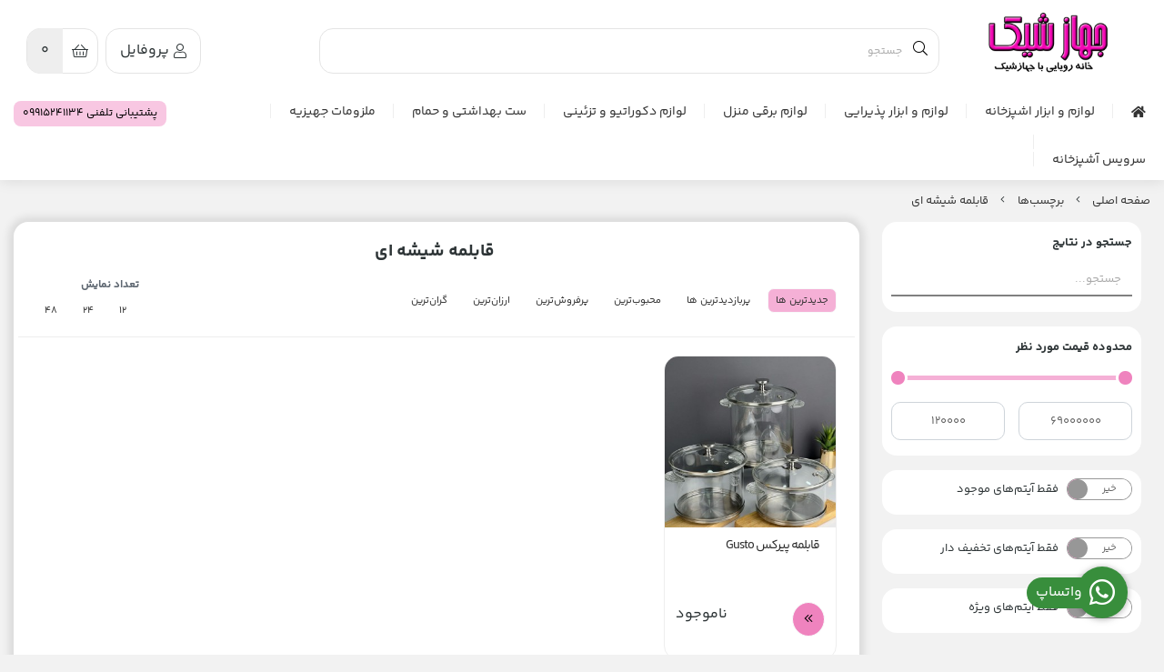

--- FILE ---
content_type: text/html; charset=utf-8
request_url: https://jahazeshik.ir/tags/%D9%82%D8%A7%D8%A8%D9%84%D9%85%D9%87-%D8%B4%DB%8C%D8%B4%D9%87-%D8%A7%DB%8C
body_size: 15659
content:
<!DOCTYPE html>
<html dir="rtl" lang="fa-IR" class="webkit safari chrome mac mode_desktop service_1 site_jahazkala site_788205 plan_5 theme_8 theme_config_80005 module_shop module_2102 page_tags access_0 level_0 lang_persian wide_off dir_rtl mode_smart mode_entry"> 
<head><template class='lazy-code'></template>	<title>قابلمه شیشه ای</title>
	<meta charset="utf-8">
	<meta http-equiv="X-UA-Compatible" content="IE=edge">
	<meta name="viewport" content="width=device-width, initial-scale=1, shrink-to-fit=no">
<!--[if lt IE 9]>
  <script src="https://oss.maxcdn.com/libs/html5shiv/3.7.0/html5shiv.js"></script>
  <script src="https://oss.maxcdn.com/libs/respond.js/1.4.2/respond.min.js"></script>
<![endif]-->
		<link rel="shortcut icon" href="https://cdnfa.com/jahazkala/1c83/uploads/12/23.jpg" type="image/x-icon"><meta name="title" content="قابلمه شیشه ای" >
<meta property="og:title" content="قابلمه شیشه ای" >
<meta name="twitter:title" content="قابلمه شیشه ای" >
<meta name="description" content="جهاز شیک فروش لوازم لوکس منزل جهیزیه عروس و لوازم اشپزخانه و لوازم برقی منزل" >
<meta name="twitter:description" content="جهاز شیک فروش لوازم لوکس منزل جهیزیه عروس و لوازم اشپزخانه و لوازم برقی منزل" >
<meta property="og:description" content="جهاز شیک فروش لوازم لوکس منزل جهیزیه عروس و لوازم اشپزخانه و لوازم برقی منزل" >
<link rel="canonical" href="https://jahazeshik.ir/tags/%D9%82%D8%A7%D8%A8%D9%84%D9%85%D9%87-%D8%B4%DB%8C%D8%B4%D9%87-%D8%A7%DB%8C" >
<meta name="keywords" content="جهیزیه عروس,لوازم خانگی,سرویس قابلمه,کتری قوری,لوازم منزل" >
<meta property="og:locale" content="fa_IR" >
<meta property="og:site_name" content="فروشگاه اینترنتی لوازم خانگی جهازشیک" >
<meta property="og:type" content="website" >
<meta property="og:url" content="https://jahazeshik.ir/tags/%D9%82%D8%A7%D8%A8%D9%84%D9%85%D9%87-%D8%B4%DB%8C%D8%B4%D9%87-%D8%A7%DB%8C" >
<meta name="twitter:card" content="summary_large_image" >
<meta name="twitter:url" content="https://jahazeshik.ir/tags/%D9%82%D8%A7%D8%A8%D9%84%D9%85%D9%87-%D8%B4%DB%8C%D8%B4%D9%87-%D8%A7%DB%8C" >
<link rel="image_src" href="https://cdnfa.com/jahazkala/1c83/uploads/new2/untitled-2.png" >
<meta property="og:image" content="https://cdnfa.com/jahazkala/1c83/uploads/new2/untitled-2.png" >
<meta property="og:image:secure_url" content="https://cdnfa.com/jahazkala/1c83/uploads/new2/untitled-2.png" >
<meta name="twitter:image" content="https://cdnfa.com/jahazkala/1c83/uploads/new2/untitled-2.png" >
<meta name="robots" content="index,follow,max-image-preview:large" >
<link rel="preconnect" href="https://s5.cdnfa.com">
<link rel="preconnect" href="https://s6.cdnfa.com">
<link rel="preconnect" href="https://cdnfa.com">
<link rel="dns-prefetch" href="https://s5.cdnfa.com">
<link rel="dns-prefetch" href="https://s6.cdnfa.com">
<link rel="dns-prefetch" href="https://cdnfa.com">

	<meta name="theme-color" content="#F07CBC">
	<meta name="msapplication-navbutton-color" content="#F07CBC">
	<meta name="apple-mobile-web-app-status-bar-style" content="#F07CBC">
	<meta name="apple-mobile-web-app-capable" content="yes">
<link rel="stylesheet" type="text/css" href="https://cdnfa.com/src/global/css/bootstrap.rtl.4.6.2.css" >
<link rel="stylesheet" type="text/css" href="https://cdnfa.com/src/themes/theme_8/80005/theme.788205.rtl.css?1768296313" id='theme_style' >
<link rel="stylesheet" type="text/css" href="https://cdnfa.com/src/global/css/jquery.nouislider.css" >
<link rel="stylesheet" type="text/css" href="https://cdnfa.com/src/global/css/jquery.toggles.css" >
<link rel="stylesheet" type="text/css" href="https://cdnfa.com/src/global/css/fontawesome.5.7.2.css" >
<script type="application/ld+json">
[
    {
        "@context": "http://schema.org",
        "@type": "BreadcrumbList",
        "itemListElement": [
            {
                "@type": "ListItem",
                "position": 1,
                "item": {
                    "@id": "https://jahazeshik.ir/",
                    "name": "صفحه اصلی"
                }
            },
            {
                "@type": "ListItem",
                "position": 2,
                "item": {
                    "@id": "https://jahazeshik.ir/tags",
                    "name": "برچسب‌ها"
                }
            }
        ]
    },
    {
        "@context": "https://schema.org",
        "@type": "Organization",
        "name": "فروشگاه لوازم خانگی جهازشیک",
        "brand": {
            "@type": "Brand",
            "name": "فروشگاه لوازم خانگی جهازشیک",
            "logo": "https://cdnfa.com/jahazkala/1c83/uploads/new2/untitled-2.png"
        },
        "logo": "https://cdnfa.com/jahazkala/1c83/uploads/new2/untitled-2.png",
        "image": "https://cdnfa.com/jahazkala/1c83/uploads/new2/untitled-2.png",
        "alternateName": [
            "Jahazeshik"
        ],
        "description": "جهاز شیک فروش لوازم لوکس منزل جهیزیه عروس و لوازم اشپزخانه و لوازم برقی منزل",
        "url": "https://jahazeshik.ir/",
        "sameAs": [
            "https://instagram.com/rosegallery_shop",
            "https://telegram.me/rosegalleryshope",
            "https://aparat.com/jahazeshik",
            ""
        ]
    }
]
</script>
<style media="screen">.filter_items{
	display:none;
}
.filter_items .btn-link:focus,.filter_items .btn-link:hover {
	text-decoration: none;
}


.filter_status .radio_list label{
	display:block;
	margin-right: 20px;
}

ul.filter_pages {
	padding: 10px;
	border: solid 1px #eee;
	border-radius: 5px;
	text-align: right;
}
.filter_pages a{cursor:pointer;}
.filter_pages a.active{font-weight:bold}
.filter_pages ul{margin-right:20px;}

.noUi-horizontal {margin: 10px 5px 0px 10px;}
.toggle-slide-area{
	margin-left: 10px !important;
	float:right;
}
label.inline{
	float: right;
	margin: 0;
	line-height: 22px;
}



.filter_products .checkboxes{
	position: relative;
	max-height: 333px;
	overflow: auto;
}
.filter_products .checkboxes::-webkit-scrollbar {
	width: 2px;
}
.filter_products .checkboxe::-webkit-scrollbar-thumb:vertical {
	background-color: #bbb;
}

.filter_products .checkboxes li{
	padding:0 !important;
	margin:0;
}
.filter_products .checkboxes label{
	cursor:pointer;
	display:inline-block;
	padding: 5px;
	margin: 0;
	width:100%;
}

.filter_products .checkboxes label:hover{
	background: #eee;
}

.filter_products .checkboxes span {
	float: left;
	color: #aaa;
	font-size: 80%;
}


#nprogress {
    pointer-events: none;
  }
  
#nprogress .bar {
    background: red;
  
    position: fixed;
    z-index: 1031;
    top: 0;
    left: 0;
  
    width: 100%;
    height: 2px;
}
  
  /* Fancy blur effect */
  #nprogress .peg {
    display: block;
    position: absolute;
    right: 0px;
    width: 100px;
    height: 100%;
    box-shadow: 0 0 10px red, 0 0 5px red;
    opacity: 1.0;
  
    -webkit-transform: rotate(3deg) translate(0px, -4px);
        -ms-transform: rotate(3deg) translate(0px, -4px);
            transform: rotate(3deg) translate(0px, -4px);
  }
  
  /* Remove these to get rid of the spinner */
  #nprogress .spinner {
    display: block;
    position: fixed;
    z-index: 1031;
    top: 15px;
    right: 15px;
  }
  
  #nprogress .spinner-icon {
    width: 18px;
    height: 18px;
    box-sizing: border-box;
  
    border: solid 2px transparent;
    border-top-color: red;
    border-left-color: red;
    border-radius: 50%;
  
    -webkit-animation: nprogress-spinner 400ms linear infinite;
            animation: nprogress-spinner 400ms linear infinite;
  }
  
  .nprogress-custom-parent {
    overflow: hidden;
    position: relative;
  }
  
  .nprogress-custom-parent #nprogress .spinner,
  .nprogress-custom-parent #nprogress .bar {
    position: absolute;
  }
  
  @-webkit-keyframes nprogress-spinner {
    0%   { -webkit-transform: rotate(0deg); }
    100% { -webkit-transform: rotate(360deg); }
  }
  @keyframes nprogress-spinner {
    0%   { transform: rotate(0deg); }
    100% { transform: rotate(360deg); }
  }
  .call-connect {
    position: fixed;
    bottom: 40px;
    right: 40px;
    background: #388e3c;
    border-radius: 100%;
    color: #fff;
    padding:12px 8px 8px 8px;
    z-index:999;
    box-shadow: 0 1px 6px rgb(0 0 0 / 20%), 0 1px 10px rgb(0 0 0 / 15%);
    transition: all .2s ease;
}
.call-connect span {
    position: absolute;
    background:  #388e3c;
    width: max-content;
    display: block;
    right: 50px;
    top: 12px;
    padding: 5px 0px 5px 10px;border-radius: 50px 0px 0 50px;
}
.call-connect:hover{
    color: #fff;
    transform: scale(1.05);
}
.mode_mobile .call-connect {
    right: 10px;
    bottom: 10px;
}
.mode_mobile.page_product .call-connect {
    bottom: 80px;
}

body{-webkit-touch-callout: none;-webkit-user-select: none;-khtml-user-select: none;-moz-user-select: none;-ms-user-select: none;user-select: none;}
</style></head>
<body><template class='lazy-code'></template>	<div id="loading">Loading...</div>
		


<div class="page">
<div class="">
<div class='wrapper clearfix'>

<!-- header -->
<!-- header -->
<header class='header-2'>
	<!-- header top -->
	<div class='header-top'>
		<div class="container-fluid ">
			<div class="row header-top-inner d-flex align-items-center">
				<div class="col-xl-2 col-lg-2 col-md-2 col-sm-2 col-xs-2">
    				                            <div class="image d-inline-block">
                        <a class="footer-logo d-block mb-3" href="https://jahazeshik.ir/" title="قابلمه شیشه ای">
                                <img src="https://cdnfa.com/jahazkala/1c83/uploads/new2/untitled-2.png" alt="قابلمه شیشه ای" width="200" height="">
                        </a> 
                            </div>
                                    </div>            
    			<div class='col-xl-7 col-lg-7 col-md-7 col-sm-7 col-xs-7 px-4 search-box-area align-self-center'>
    				    <div class="search-area-desktop">
	<form method="get" action="https://jahazeshik.ir/search" class="search-form clearfix border-0">
		<div class="input-group input-group-md search-box">
			<span class="input-group-prepend search-icon c">
				<button type="submit" aria-label="center" class="btn btn-custom btn-search search_button bg-white border-0" ><i class="fal fa-search"></i></button>
			</span>
			<input class="form-control live-search q border-0" type="text" name="q" autocomplete="off" maxlength="255" value="" placeholder="جستجو">
		</div>
	</form>	
</div>
    			</div> 
    			<div class="col-xl-3 col-lg-3 col-md-3 col-sm-3 col-xs-3 d-flex justify-content-end">
				    <div class="user-menu-div mx-2">
				        <div class="user-area">
    <div class="user-toggle">
        <i class="fal fa-user"></i> پروفایل 
        <!--<i class="fal fa-angle-down"></i>-->
    </div>
    <ul class="user-menu shadow">
                <li><a href="https://jahazeshik.ir/signin" class="btn-dialog"><i class="fal fa-sign-in fa-flip-horizontal"></i> ورود</a></li>
        <li><a href="https://jahazeshik.ir/signup"><i class="fal fa-user-plus"></i> ثبت نام</a>
        <li><a href="https://jahazeshik.ir/track-order"><i class="fal fa-shopping-cart"></i> پیگیری سفارش</a></li>
            </ul>
</div>				    </div> 
				    <div class="basket-div">
				        
	<div class="basket-area">
		<div class="basket-toggle d-flex m-auto">
			<div class="basket-icon-div  align-items-center justify-content-center">
			    <i class="fal fa-shopping-basket "></i>
			<!--سبد خرید: -->
			</div>
			<div class="basket-counter d-flex align-items-center justify-content-center">
			    <span class="item_counter justify-sef-end">
			        <span id="basket_items">0</span> 
			        <!--آیتم-->
			    </span>
			<!--<i class="fal fa-angle-down"></i>-->
			</div>
			
		</div>
		<div class="basket-menu shadow">
			<div id="basket">
				<ul class="basket-items">
								</ul>
				<div id="basket_free" >سبد خرید شما خالی است</div>
				<div id="checkout" class="clearfix hidden" >
					<div class="sum_basket_title">مجموع: <span id="sum_basket">0</span> تومان</div>
					<a class="btn btn-custom pay-button" id="checkout_link" href="https://jahazeshik.ir/cart"><i class="fal fa-shopping-basket"></i> پرداخت</a>
				</div>
			</div>
		</div>
	</div>
	
				    </div>
				</div>
    		</div>   
		</div>
	</div>
	<!--end of header top-->
	<!--header bottom-->
	<div class="header-bottom">
	    <div class="container-fluid ">     
	        <div class="row header-bottom-inner">
    		    <div class="col-xl-10 col-lg-10 col-md-10  ">
    		        <nav class='main-menu-inner clearfix row'>
    		             <ul class='menu-2 menu-dropdown' id='menu_header'><li><a href='https://jahazeshik.ir/'><i class='fa fa-home'></i> </a></li><li class='deep-3'><a class='page_139737 c-2102' href='https://jahazeshik.ir/kitchentoolss'>لوازم و ابزار اشپزخانه</a><ul><li><a class='page_139713 c-2102' href='https://jahazeshik.ir/kitchentoolss/kettle-teapot'>کتری قوری  و دمنوش</a></li><li><a class='page_321124 c-2102' href='https://jahazeshik.ir/kitchentoolss/fork-spoon'>سرویس قاشق چنگال</a></li><li><a class='page_362283 c-2102' href='https://jahazeshik.ir/kitchentoolss/products-chobi'>محصولات چوبی</a></li><li><a class='page_139738 c-2102' href='https://jahazeshik.ir/kitchentoolss/cooking'>قابلمه و پخت و پز</a></li><li><a class='page_139714 c-2102' href='https://jahazeshik.ir/kitchentoolss/dinnerset'>سرويس غذاخوري</a><ul><li><a class='page_321123 c-2102' href='https://jahazeshik.ir/kitchentoolss/dinnerset/porcelain'>چینی جات</a></li><li><a class='page_321106 c-2102' href='https://jahazeshik.ir/kitchentoolss/dinnerset/ceramic'>ظروف سرامیکی</a></li><li><a class='page_321105 c-2102' href='https://jahazeshik.ir/kitchentoolss/dinnerset/arcopal'>آرکوپال</a></li><li><a class='page_321104 c-2102' href='https://jahazeshik.ir/kitchentoolss/dinnerset/breakfast-set'>صبحانه خوری</a></li></ul></li><li><a class='page_330993 c-2102' href='https://jahazeshik.ir/kitchentoolss/anvaa-zodpz'>زودپز</a></li><li><a class='page_321125 c-2102' href='https://jahazeshik.ir/kitchentoolss/kard-va-chngal'>کارد و چنگال</a></li><li><a class='page_176762 c-2102' href='https://jahazeshik.ir/kitchentoolss/pasmaori'>پاسماوری</a></li><li><a class='page_360617 c-2102' href='https://jahazeshik.ir/kitchentoolss/anvaa-flask'>انواع فلاسک</a></li><li><a class='page_344676 c-2102' href='https://jahazeshik.ir/kitchentoolss/zrof-holder-ikhchali'>ظروف نگهدارنده یخچالی</a></li><li><a class='page_344517 c-2102' href='https://jahazeshik.ir/kitchentoolss/abchekam'>آبچکان آشپزخانه</a></li><li><a class='page_341162 c-2102' href='https://jahazeshik.ir/kitchentoolss/kitchen-tools'>کارد و ساطور آشپزخانه</a></li><li><a class='page_321128 c-2102' href='https://jahazeshik.ir/kitchentoolss/jar'>بانکه</a></li><li><a class='page_326218 c-2102' href='https://jahazeshik.ir/kitchentoolss/set-dam-koni-va-pish-band'>ست دم کنی و پیش بند</a></li><li><a class='page_321958 c-2102' href='https://jahazeshik.ir/kitchentoolss/kitchencarpet'>فرشینه آشپزخانه</a></li><li><a class='page_334896 c-2102' href='https://jahazeshik.ir/kitchentoolss/pyrex-and-glassware'>ظروف شیشه ایی و پیرکس</a></li><li><a class='page_341163 c-2102' href='https://jahazeshik.ir/kitchentoolss/kitchen-tools2'>کفگیر و ملاقه</a></li></ul></li><li class='deep-2'><a class='page_139831 c-2102' href='https://jahazeshik.ir/lavazem-pziraii'>لوازم و ابزار پذیرایی</a><ul><li><a class='page_392674 c-2102' href='https://jahazeshik.ir/lavazem-pziraii/set-haye-pziraii'>ست های پذیرایی</a></li><li><a class='page_344572 c-2102' href='https://jahazeshik.ir/lavazem-pziraii/zrof-brnji'>ظروف برنجی</a></li><li><a class='page_344507 c-2102' href='https://jahazeshik.ir/lavazem-pziraii/keyk-khori'>استند کیک</a></li><li><a class='page_344241 c-2102' href='https://jahazeshik.ir/lavazem-pziraii/anvaa-soflh-khori'>انواع سوفله خوری</a></li><li><a class='page_323542 c-2102' href='https://jahazeshik.ir/lavazem-pziraii/parch-va-lioan'>پارچ و لیوان</a></li><li><a class='page_308583 c-2102' href='https://jahazeshik.ir/lavazem-pziraii/set-stl-va-dstmal-pziraii'>سطل و دستمال</a></li><li><a class='page_322265 c-2102' href='https://jahazeshik.ir/lavazem-pziraii/glass'>لیوان</a></li><li><a class='page_321979 c-2102' href='https://jahazeshik.ir/lavazem-pziraii/coffe'>قهوه خوری</a></li><li><a class='page_321127 c-2102' href='https://jahazeshik.ir/lavazem-pziraii/klmn-shrbt'>کلمن شربت</a></li><li><a class='page_321064 c-2102' href='https://jahazeshik.ir/lavazem-pziraii/t-box'>تی باکس</a></li><li><a class='page_321066 c-2102' href='https://jahazeshik.ir/lavazem-pziraii/candy'>کندی باکس</a></li><li><a class='page_321063 c-2102' href='https://jahazeshik.ir/lavazem-pziraii/chai-khori'>چای خوری</a></li><li><a class='page_321062 c-2102' href='https://jahazeshik.ir/lavazem-pziraii/tray'>سینی پذیرایی</a></li><li><a class='page_321054 c-2102' href='https://jahazeshik.ir/lavazem-pziraii/zrof-alominiumi'>ظروف آلومینیومی</a></li></ul></li><li class='deep-2'><a class='page_139726 c-2102' href='https://jahazeshik.ir/electrical'>لوازم برقی منزل</a><ul><li><a class='page_552836 c-2102' href='https://jahazeshik.ir/electrical/sale-anvaa-pnkh'>سرمایش و گرمایش</a></li><li><a class='page_442478 c-2102' href='https://jahazeshik.ir/electrical/hmzn'>همزن</a></li><li><a class='page_360034 c-2102' href='https://jahazeshik.ir/electrical/sandwich-saz'>ساندویچ ساز</a></li><li><a class='page_462189 c-2102' href='https://jahazeshik.ir/electrical/hair-and-skin'>محصولات مراقبت پوست و مو</a></li><li><a class='page_360033 c-2102' href='https://jahazeshik.ir/electrical/sshoar'>سشوار</a></li><li><a class='page_360032 c-2102' href='https://jahazeshik.ir/electrical/mkhlot-kon'>مخلوط کن</a></li><li><a class='page_360031 c-2102' href='https://jahazeshik.ir/electrical/abmioh-giri'>آبمیوه گیری</a></li><li><a class='page_345609 c-2102' href='https://jahazeshik.ir/electrical/plopz'>پلوپز</a></li><li><a class='page_350960 c-2102' href='https://jahazeshik.ir/electrical/khrd-kon'>خردکن</a></li><li><a class='page_353723 c-2102' href='https://jahazeshik.ir/electrical/jarobrghi'>جاروبرقی</a></li><li><a class='page_345608 c-2102' href='https://jahazeshik.ir/electrical/chrkh-gosht'>چرخ گوشت</a></li><li><a class='page_343715 c-2102' href='https://jahazeshik.ir/electrical/srkh-kon'>سرخ کن و هواپز</a></li><li><a class='page_340388 c-2102' href='https://jahazeshik.ir/electrical/espresso-maker'>قهوه ساز و اسپرسوساز</a></li><li><a class='page_321059 c-2102' href='https://jahazeshik.ir/electrical/gosht-kob-electric'>گوشت کوب برقی</a></li><li><a class='page_321058 c-2102' href='https://jahazeshik.ir/electrical/tea-maker'>چایساز</a></li><li><a class='page_321057 c-2102' href='https://jahazeshik.ir/electrical/iron'>اتو</a></li></ul></li><li class='deep-2'><a class='page_139616 c-2102' href='https://jahazeshik.ir/decorative'>لوازم دکوراتیو و تزئینی</a><ul><li><a class='page_398564 c-2102' href='https://jahazeshik.ir/decorative/7-sin'>هفت سین</a></li><li><a class='page_320704 c-2102' href='https://jahazeshik.ir/decorative/stoneware'>ظروف سنگی</a></li><li><a class='page_598196 c-2102' href='https://jahazeshik.ir/decorative/shal-mba'>شال مبل</a></li><li><a class='page_322194 c-2102' href='https://jahazeshik.ir/decorative/dkori-va-tziini'>دکوری و تزیینی</a></li><li><a class='page_321129 c-2102' href='https://jahazeshik.ir/decorative/fanos'>فانوس</a></li><li><a class='page_321069 c-2102' href='https://jahazeshik.ir/decorative/flower-jar'>گلدان</a></li><li><a class='page_321959 c-2102' href='https://jahazeshik.ir/decorative/farsh-khz'>فرش خز</a></li><li><a class='page_320850 c-2102' href='https://jahazeshik.ir/decorative/standmetalic'>میز عسلی و کنسول</a></li><li><a class='page_321056 c-2102' href='https://jahazeshik.ir/decorative/clock'>ساعت</a></li><li><a class='page_319698 c-2102' href='https://jahazeshik.ir/decorative/candleholder'>شمعدان</a></li><li><a class='page_320878 c-2102' href='https://jahazeshik.ir/decorative/lighting'>آباژور و روشنایی</a></li></ul></li><li class='deep-2'><a class='page_353722 c-2102' href='https://jahazeshik.ir/accessories-wc'>ست بهداشتی و حمام</a><ul><li><a class='page_139736 c-2102' href='https://jahazeshik.ir/accessories-wc/bathroomset'>ست سرویس بهداشتی</a></li><li><a class='page_139832 c-2102' href='https://jahazeshik.ir/accessories-wc/towel'>سرویس حوله عروس و داماد</a></li></ul></li><li class='deep-2'><a class='page_321642 c-2102' href='https://jahazeshik.ir/wooden'>ملزومات جهیزیه</a><ul><li><a class='page_788241 c-2102' href='https://jahazeshik.ir/wooden/chmdan-msafrti'>چمدان مسافرتی</a></li><li><a class='page_771616 c-2102' href='https://jahazeshik.ir/wooden/bndrkht'>بندرخت</a></li><li><a class='page_594356 c-2102' href='https://jahazeshik.ir/wooden/abzarhaye-ashpzkhanh'>ابزار آشپزخانه</a></li><li><a class='page_321646 c-2102' href='https://jahazeshik.ir/wooden/kmd-va-draor'>کمد و دراور</a></li><li><a class='page_321644 c-2102' href='https://jahazeshik.ir/wooden/ja-sib-zmini-piaz'>جا سیب زمینی پیاز</a></li><li><a class='page_321643 c-2102' href='https://jahazeshik.ir/wooden/miz-iron'>میز اتو</a></li><li><a class='page_321126 c-2102' href='https://jahazeshik.ir/wooden/chair'>میز و صندلی</a></li></ul></li><li class='deep-2'><a class='page_320159 c-2102' href='https://jahazeshik.ir/kitchenware'>سرویس آشپزخانه</a><ul><li><a class='page_321130 c-2102' href='https://jahazeshik.ir/kitchenware/set-jhizih'>ست جهیزیه</a></li><li><a class='page_321055 c-2102' href='https://jahazeshik.ir/kitchenware/plasco'>پلاسکو</a></li></ul></li><li><a class='page_396430 c-1995' href='https://cafebazaar.ir/app/com.shopfa.jahazkala'>دانلود اپلیکیشن از بازار</a></li></ul>    		        </nav>
    		    </div>
		            		    <div class="col-xl-2 col-lg-2 col-md-2 support-tel-div">
    		            <a href="tel:09915241134">
    		                <span class="text-end support-tel-span float-left">
    		                   پشتیبانی تلفنی   09915241134  
    		                </span>    
    		            </a>
	            </div>
		            	    </div>
	    </div>
	</div>
	<!--end of header bottom-->
</header>
<!-- /header --><!-- /header -->

<!-- main -->
<!--DESKTOP MODE-->
<div class="main-content">
	<div class="container-fluid">
		<div class="sides">
		    
			<div id="side_top">
								<div class="breadcrumbs clearfix" >
	<a href="https://jahazeshik.ir/" title="صفحه اصلی">صفحه اصلی</a>
						<span class="nav-arrow fal fa-angle-left"></span>
		 
		<a href="https://jahazeshik.ir/tags">برچسب‌ها</a>						<span class="nav-arrow fal fa-angle-left"></span>
		 
		<a href="https://jahazeshik.ir/tags/%D9%82%D8%A7%D8%A8%D9%84%D9%85%D9%87-%D8%B4%DB%8C%D8%B4%D9%87-%D8%A7%DB%8C">قابلمه شیشه ای</a>	</div>
			</div>
			
			<div class="row">
			    
			    					<div id="side_right" class="col-lg-3 col-xs-3 col-lg-pull-9 col-xs-pull-9 col-ms-pull-0">
					    <div class='box' id='box_filter'><div class="block">
      <div class="header">
      <span>فیلتر</span>
    </div>
  	<div class="body">
	<form action='https://jahazeshik.ir/tags/%D9%82%D8%A7%D8%A8%D9%84%D9%85%D9%87-%D8%B4%DB%8C%D8%B4%D9%87-%D8%A7%DB%8C' method='GET' id='filter_products' class='filter_products' data-tracking-id='list_page_sidebar_filters'>
	<div class='filter-box' id='filter_search'>
		 <label class='filter-label' for='q'>جستجو در نتایج</label>
		 <input sides="0" placeholder="جستجو..." name="q" id="q" value="" class=" form-control" type="text" />
		 <hr></div><div class='filter-box' id='filter_range'>
			<div class='filter_area' data-filter='price'>
			<label class='filter-label' for='price_range'>محدوده قیمت مورد نظر</label>
			<div class=''>
			<div id='price_range'></div>
			<br>
			<div class='input-group'>
			<input type='number' id='max' name='max' step='1000' value='69000000' class='form-control' >
			<div class='input-group-prepend'><span class='input-group-text'><i class='fa fa-arrows-h'></i></span></div>
			<input type='number' id='min' name='min' step='1000' value='120000' class='form-control' >
			</div>
			</div>
			</div>
			<hr></div><div class='filter-box' id='filter_status'>
			<div class='clearfix filter_area' data-filter='status'>
			<span class='toggle-slide-area toggle-e982a1'><span class='toggles toggle-light'></span><input class='yesno status' type='hidden' name='status'  value='0'></span>
        <label class='filter-label-inline inline' for='status'>فقط آیتم‌های موجود</label>
			</div>
			<hr></div><div class='filter-box' id='filter_off'>
		<div class='clearfix filter_area' data-filter='off'>
		<span class='toggle-slide-area toggle-e982a1'><span class='toggles toggle-light'></span><input class='yesno off' type='hidden' name='off'  value='0'></span>
        <label class='filter-label-inline inline' for='off'>فقط آیتم‌های تخفیف دار</label>
		</div>
		<hr></div><div class='filter-box' id='filter_special'>
		<div class='clearfix filter_area' data-filter='special'>
		<span class='toggle-slide-area toggle-e982a1'><span class='toggles toggle-light'></span><input class='yesno special' type='hidden' name='special'  value='0'></span>
        <label class='filter-label-inline inline' for='special'>فقط آیتم‌های ویژه</label>
		</div>
		<hr></div>
	<input type='hidden' id='brands' name='brands' value='' /><input type='hidden' id='limit' name='limit' value='50' /><input type='hidden' id='page' name='page' value='1' /><input type='hidden' id='sort' name='sort' value='new' />
	</form>
	<style>
	.filter_items{
		display:flex !important;
	}
	</style>
	</div>
</div></div>					 </div>
								
				<main id="side_center" class="col-lg-9  col-xs-9 col-lg-push-3 col-xs-push-3 col-ms-push-0">
					<div class='box' id='box_products'><div class="content">
	<div class="header clearfix">
		<div class='title'><h1>قابلمه شیشه ای</h1></div>
			</div>
	<div class="body clearfix">
		<div class='filter_items clearfix form-inline row'><div class='col-8'><span class='btn-sorts visible-lg-inline-block d-none d-lg-inline-block d-xl-inline-block' data-tracking-id='list_page_horizontal_display_filters'><a class='btn btn-default btn-light btn-sort btn-sm btn-sort-new' data-sort='new'>جدیدترین ها</a><a class='btn btn-link btn-sort btn-sm btn-sort-hit' data-sort='hit'>پربازدیدترین ها</a><a class='btn btn-link btn-sort btn-sm btn-sort-rate' data-sort='rate'>محبوب‌‌ترین</a><a class='btn btn-link btn-sort btn-sm btn-sort-sale' data-sort='sale'>پرفروش‌ترین</a><a class='btn btn-link btn-sort btn-sm btn-sort-lowprice' data-sort='lowprice'>ارزان‌ترین</a><a class='btn btn-link btn-sort btn-sm btn-sort-highprice' data-sort='highprice'>گران‌ترین</a></span><select sides="0" name="select_sort" id="select_sort" class="hidden-lg d-lg-none d-xl-none form-control"><option value='new' selected='selected'>جدیدترین ها</option><option value='hit'>پربازدیدترین ها</option><option value='rate'>محبوب‌‌ترین</option><option value='sale'>پرفروش‌ترین</option><option value='lowprice'>ارزان‌ترین</option><option value='highprice'>گران‌ترین</option></select></div><div class='col-4'><span class='float-left'>تعداد نمایش <span class='visible-lg-inline-block d-none d-lg-inline-block d-xl-inline-block'><a class='btn btn-sm btn-limit btn-link ' data-limit='12'>12</a><a class='btn btn-sm btn-limit btn-link ' data-limit='24'>24</a><a class='btn btn-sm btn-limit btn-link ' data-limit='48'>48</a></span><select name="select_limit" id="select_limit" class="hidden-lg d-lg-none form-control" sides="0"><option value='12'>12</option><option value='24'>24</option><option value='48'>48</option></select></span></div></div><div id='products'><!--this is the product tpl i use-->

<div class="products items clearfix row mode-1">
<!-- id="product-5486387" -->
    <div class="col-xl-3 col-lg-4 col-md-4 col-sm-4 col-xs-4 col-ms-6">
    	<div class="thumb">
    		<a href="https://jahazeshik.ir/product/5486387" target="_blank" class="image" title="قابلمه پیرکس Gusto">
    			<img width="300" height="300" class="lazy" src="https://cdnfa.com/src/global/images/null.png" data-src="https://cdnfa.com/jahazkala/1c83/files/thumb/8623272.jpg" data-srcset="https://cdnfa.com/jahazkala/1c83/files/thumb/8623272.jpg 1x" alt="قابلمه پیرکس Gusto">
				<img width="300" height="300" class="lazy img-hover" src="https://cdnfa.com/src/global/images/null.png" data-src="https://cdnfa.com/jahazkala/1c83/files/thumb/8623270.jpg" data-srcset="https://cdnfa.com/jahazkala/1c83/files/thumb/8623270.jpg 1x" alt="قابلمه پیرکس Gusto" >    		</a>
    		<h2>
    		    <a class="title" title="قابلمه پیرکس Gusto" href="https://jahazeshik.ir/product/5486387" target="_blank" >قابلمه پیرکس Gusto</a>
    		</h2>
    
    		<div class="details">
            	<form class="product-basket">
    			    				<a  aria-label="btn-more"  class="btn btn-product btn-light" href="https://jahazeshik.ir/product/5486387" target="_blank"><span></span> <i class="fal fa-angle-double-left"></i></a>	
    			    			</form>		
    		
    			<div class="price-area">
        			<div class="price-box">
        			            				    <span class="status">ناموجود</span>
        			                		</div>
    		    </div>
    	    </div>
    	    
    		    		    		<div class="btn-float">
    			<span class="btn-wishlist btn-wishlist-5486387" data-id="5486387"><i class="fal fa-heart fa-fw"></i></span>    			    			    		</div>
    		    	</div>
    </div>
</div>
	</div>	</div>
</div></div>				</main>

						    </div>
		    
			<div id="side_bottom">
							</div>
			
		</div>
	</div>
</div>

<!--/DESKTOP MODE-->
<!-- /main -->


<!-- footer -->	
<!-- footer -->	
<footer class="footer-2"> 
    <div class="footer-top d-flex">
        <div class="container-fluid">
            <div class="service-box d-flex mb-2">
						<div class="col d-block justify-content-center text-center">
				<span class="text-center box-sm">								<div class="service-box-details">
					<span class="title d-block"></span>
					<p class="special-title"></p>
									</div>
				</span> 			</div>
					</div>
            <div class="row">    
                <div class="col-xl-9 col-lg-9 col-md-9 col-sm-9 col-xs-9 footer-list">
        			<div class="menu-footer">
            		    <ul class='menu-4'><!--home--><li><a class='page_139353 c-1995' href='/contact'>تماس با ما</a></li><li><a class='page_783182 c-1995' href='https://www.aparat.com/jahazeshik'><i class='far fa-tv-retro'></i> جهازشیک مدیا</a></li><li><a class='page_443848 c-2102' href='https://jahazeshik.ir/howtobuy'>نحوه سفارش</a></li><li><a class='page_321161 c-2101' href='https://jahazeshik.ir/guide-for-buy'>مجله جهازشیک</a></li><li><a class='page_139354 c-1998' href='https://jahazeshik.ir/about'>درباره ما</a></li><li><a class='page_139355 c-1998' href='https://jahazeshik.ir/policy'>قوانین و مقررات</a></li><li><a class='page_139351 c-1995' href='/track-order'>پیگیری سفارش</a></li><li><a class='page_139352 c-1995' href='/contact?subject=ثبت%20شکایات'>ثبت شکایات در سایت</a></li><li><a class='page_346973 c-1998' href='https://jahazeshik.ir/porsesh-va-pasokh'>پرسش و پاسخ</a></li><li><a class='page_396426 c-1998' href='https://jahazeshik.ir/privacy'>حریم خصوصی</a></li><li><a class='page_396430 c-1995' href='https://cafebazaar.ir/app/com.shopfa.jahazkala'>دانلود اپلیکیشن از بازار</a></li></ul> 
            		</div>
        		</div>
        		<div class="col-xl-3 col-lg-3 col-md-3 col-sm-3 col-xs-3 d-block footer-info">
        		            		    <div class="newsletter">
                        <div class='title h3'>خبرنامه جهازشیک</div>
                            <div class="subscribe mb-3">
                                <form method="get" action="/subscribe" class="subscribeform clearfix ">
                                   <span class="form-inline input-group newsletter-box">
                                        <input class='form-control input-lg input-mail' type="text" name="email" autocomplete="off" maxlength="255" value="" placeholder="ایمیل خود را وارد کنید.... ">
                                        <span class="input-group-btn d-flex justify-content-end">
                                            <button type="submit" class="btn btn-custom btn-md btn-subscribe">ارسال</button>
                                        </span>
                                   </span>
                                    <!--btn newsletter-->
                                </form> 
                            </div>
                    </div>
                                                            <div class="socialicons">
                        <p class="socialicon-title">ما را در شبکه های اجتماعی دنبال کنید</p>
                        <span class="social-icons"><ul class="social">
	<li><a rel="nofollow" target="_blank" title="اینستاگرام" href="https://instagram.com/rosegallery_shop" class="icon-social icon-instagram"><i class="fa-lg fa-fw fab fa-instagram"></i> اینستاگرام</a></li>
	<li><a rel="nofollow" target="_blank" title="واتساپ" href="whatsapp://send?phone=+989057787666" class="icon-social icon-whatsapp"><i class="fa-lg fa-fw fab fa-whatsapp"></i> واتساپ</a></li>
	<li><a rel="nofollow" target="_blank" title="تلگرام" href="https://telegram.me/rosegalleryshope" class="icon-social icon-telegram"><i class="fa-lg fa-fw fab fa-telegram-plane"></i> تلگرام</a></li>
	<li><a rel="nofollow" target="_blank" title="آپارات" href="https://aparat.com/jahazeshik" class="icon-social icon-aparat"><i class="fa-lg fa-fw fab fa-aparat"></i> آپارات</a></li>
	<li><a rel="nofollow" target="_blank" title="ایمیل" href="mailto:ehsanb32@gmail.com" class="icon-social icon-email"><i class="fa-lg fa-fw fal fa-envelope"></i> ایمیل</a></li>
	<li><a rel="nofollow" target="_blank" title="facebook" href="https://www.facebook.com/profile.php?id=61551447560835" class="icon-social icon-facebook"><i class="fa-lg fa-fw fab fa-facebook"></i> facebook</a></li>
</ul>
</span>
                    </div>    
                            		</div>
            </div>
        </div>
    </div>

		<!--footer middle-->
	<div class="footer-middle">
    	<div class="container-fluid">
        	<div class="row footer-middle-all"> 
        		<div class="col-xl-6 col-lg-6 col-md-6 col-sm-6 col-xs-6 copyright">
        			<div class="imagetop">
        			                                    <a class="footer-logo d-block mb-3" href="https://jahazeshik.ir/" title="قابلمه شیشه ای">
                                    <div class="image">
                                        <img src="https://cdnfa.com/jahazkala/1c83/uploads/222222/iii/new/12322/untitled-2.png" alt="قابلمه شیشه ای" width="200" height="">
                                    </div>
                                </a> 
                                			</div>
        			<h2>خانه رویایی با جهاز شیک</h2>
        			<p>جهازشیک با بیش از 10 سال تجربه در فروش و همچنین مدیریت متمایز و برنامه ریزی های دقیق و با تکیه بر اصل مشتری مداری به تدریج سهمِ زیادی از بازار لوازم خانگی را بدست آورده است. این مجموعه بر این باور است که موفقیتِ ما در گرو رضایت مشتری بوده و از تمام توان خود را برای افزایش رضایتمندی مشتری استفاده خواهیم نمود. همچنین این مجموعه به عنوان یک رکن اساسی به مشتریِ خود احترام گذاشته و معتقد است با ارائه محصولات خانگی و جهیزیه خوب و استاندارد، به همراه جلب رضایت مصرف‌کننده، به سودآوری مورد نظر دست خواهد یافت.ما بر این باور هستیم که محصول باکیفیت، مقدمه یک زندگی  موفق است. بنابراین به عنوان یک مجموعه منسجم، جهازشیک سعی نموده که اسباب و محصولات راحت و مناسبی را برای مصرف کنندگان عزیز فراهم آورد. جهازشیک شامل محصولاتی مانند لوازم برقی.دکوری و تزیینی اقلام اصلی جهیزیه و.... در خدمت شما هموطنان گرامی می باشد</p>
        		</div>
        		
        		<div class="col-xl-3 col-lg-3 col-md-3 col-sm-3 col-xs-3 linkstepitem">
        		    <h3>
        		                		    </h3>
        		            		    <div class="contact-information"> 
        		        <i class="fal fa-phone"></i>
        		        <a href="tel:09915241134"><span>09915241134</span></a>
        		    </div>
        		            		            		    <div class="contact-information"> 
            		    <i class="fal fa-phone"></i>
            		    <a href="tel:02144158624"></a><span>02144158624</span></a>
        		    </div>
        		            		            		    <div class="contact-information site-location-text"> 
            		    <i class="fal fa-map-marker-alt"></i>
            		    <span class="address1">فروش حضوری نداریم ارسال از انبار تهران</span>
        		    </div>
        		            		</div>
        		
        		<div class="col-xl-3 col-lg-3 col-md-3 col-sm-3 col-xs-3 namad">
            		<div class="namads d-flex mb-3 w-100">
            		                                                                        <div class="inside-namad d-flex align-items-center justify-content-center"><a referrerpolicy="origin" target="_blank" href="https://trustseal.enamad.ir/?id=126335&amp;Code=DPsQHEKLDo2IpiQ5fl5Z"><img referrerpolicy="origin" src="https://Trustseal.eNamad.ir/logo.aspx?id=126335&amp;Code=DPsQHEKLDo2IpiQ5fl5Z" alt="" style="cursor:pointer" id="DPsQHEKLDo2IpiQ5fl5Z"></a>

</div>                                                                    <div class="inside-namad d-flex align-items-center justify-content-center"><img referrerpolicy='origin' id='nbqejzpejxlzesgtrgvjoeuk' style ='cursor:pointer' onclick='window.open("https://logo.samandehi.ir/Verify.aspx?id=271038&p=uiwkjyoerfthobpdxlaomcsi", "Popup","toolbar=no, scrollbars=no, location=no, statusbar=no, menubar=no, resizable=0, width=450, height=630, top=30")' alt ='logo-samandehi' src='https://logo.samandehi.ir/logo.aspx?id=271038&p=odrfyndtnbpdlymaqftiaqgw' /></div>                                                                    		</div>
        		</div>
        	</div>
        </div>	
    </div>
    
	<!--end of footer middle-->
	
	<!--footer bottom-->
	<div class="footer-bottom">
    	<div class="container-fluid d-flex align-items-center justify-content-between">
    	    <div class="copyright-txt">کلیه حقوق مادی و معنوی این سایت متعلق به جهاز شیک میباشد</div>
    	    <div class="license-txt"> </div>
    	</div>
    </div>
    <!--end of footer bottom-->
    
</footer><!-- /footer -->

</div>
</div>
</div>  


<div id="gotop">
    <a href="#" title="Back to the top">
        <i class="fa fa-angle-up"></i>
    </a>
</div>

<a target="_blank" href="https://web.whatsapp.com/send?phone=+989915241134" class="call-connect" ><i class="fab fa-whatsapp fa-2x fa-fw"></i><span>واتساپ</span></a>
<script src="https://cdnfa.com/src/global/js/jquery.3.6.0.js"></script>
<script src="https://cdnfa.com/src/global/js/jquery.functions.js"></script>
<script src="https://cdnfa.com/src/global/js/popper.js"></script>
<script src="https://cdnfa.com/src/global/js/bootstrap.4.6.2.js"></script>
<script src="https://cdnfa.com/src/global/js/jquery.nouislider.js"></script>
<script src="https://cdnfa.com/src/global/js/jquery.toggles.js"></script>
<script src="https://cdnfa.com/src/global/js/jquery.superfish.1.7.10.js"></script>
<script src="https://cdnfa.com/src/global/js/bootstrap.dialog.js"></script>
<script src="https://cdnfa.com/src/global/js/jquery.smooth-scroll.js"></script>
<script src="https://cdnfa.com/src/global/js/jquery.smoothscroll.polyfill.js"></script>
<script src="https://cdnfa.com/src/global/js/jquery.star-rating.js"></script>
<script>

var _loaded=[];
$(document).ready(function(){
	var rangeSlider = document.getElementById('price_range');

if (rangeSlider !== null ) {
noUiSlider.create(rangeSlider, {
	start: [120000, 69000000],
	connect: true,
	step: 1000,
	range: {
		'min': 120000,
		'max': 69000000
	},
	format: {
		to: function (value) {
			return Math.ceil(value);
		},
		from: function (value) {
			return Math.ceil(value);
		}
	}
});

rangeSlider.noUiSlider.on('change', function (values, handle) {
	$('#min').val(values[0]);
	$('#max').val(values[1]);
	//$('#last').val('price');
	load_products(2, 'price');
});


window.updateSliderRange = function (min, max) {
	if(min>= max){
		return true;
	}
	$('#min').val(min);
	$('#max').val(max);

	rangeSlider.noUiSlider.updateOptions({
		range: {
			'min': min,
			'max': max
		}
	});
	defaults.min= min;
	defaults.max= max;
}

}

$('.toggle-e982a1 .yesno').each(function() {
    $(this).siblings('.toggles').toggles({
        on: ($(this).val() == 1)? true:false,
        'width':70,
        'height': 22 ,
        text:{on:'بله',off:'خیر'}
    }).on('toggle', function (e, active) {
        $(this).siblings('.toggle-e982a1 .yesno').val(active==true ? 1:0).trigger('change');
    });
});


var defaults = {"last":"","q":"","min":"120000","max":"69000000","brands":"","sort":"new","status":"-","off":0,"special":0,"limit":"50","page":1};
let inLoading = false;



$(window).bind('popstate', function(event) {
	load_products(3);
});

//function load_products(mode)
window.load_products = function (mode, last){
	var this_nano = 'https://jahazeshik.ir/tags/%D9%82%D8%A7%D8%A8%D9%84%D9%85%D9%87-%D8%B4%DB%8C%D8%B4%D9%87-%D8%A7%DB%8C';
	NProgress.start();
	if(mode == 3){
		href = window.location.href;
	}else{

		$('#brands').val( $('input[name="brand_id[]"]:checked').map(function() {return this.value;}).get().join(',') );
		
		fields = $('#filter_products').serializeArray();
		var params_array = [];
		jQuery.each( fields, function( i, field ) {
			if ( field.name in defaults && field.value!= defaults[field.name]){ // ||  defaults[field.name]
				params_array.push(field.name+'='+field.value);
			}

			// if(field.name == 'page_name'){
			// 	this_nano +='/'+field.value;
			// }else{
			// 	if (field.name in defaults && field.value!= defaults[field.name] ){
			// 		params_array.push(field.name+'='+field.value);
			// 	}
			// }
		});
		
		params = params_array.join('&');
		//params = $('#filter_products').serialize();
		href = (params) ? this_nano+'?'+params:this_nano;
	}
	
	
	if(mode ==2)
		history.pushState('', 'url:'+href, href);
	$.getJSON(href, '', function(json) {
		json2page(json);
		NProgress.done();

	});
}



$(document).on("change",'#filter_products',function () {
	// $('#last').val('');
	$('#page').val(1);
	load_products(2);
}).on("click",'.items_reload',function () {
	load_products(2);
	return false;
}).on("click",'.pageslist a',function () {
	if($('#filter_products').length){
		$('#page').val($(this).attr('data-page'));
		load_products(2);
		return false;
	}
}).on("click",'.btn-more',function () {


	// if($('#page').val() == $(this).attr('data-page')){
	// 	return true;
	// }

	$('#page').val($(this).attr('data-page'));
	$(this).html("<i class='fa fa-refresh fa-sync fa-spin'></i>").attr('disabled','disabled');
	load_products(2);
	return false;
}).on("click",'.btn-sort',function () {
	$('#page').val(1);
	$('#sort').val($(this).data('sort')); 
	$('.btn-sort').removeClass('btn-default btn-light').addClass('btn-link');
	$(this).removeClass('btn-link').addClass('btn-default btn-light');
	load_products(2);
}).on("click",'.btn-limit',function () {
	$('#page').val(1);
	$('#limit').val($(this).data('limit')); 
	$('.btn-limit').removeClass('btn-default btn-light').addClass('btn-link');
	$(this).removeClass('btn-link').addClass('btn-default btn-light');
	load_products(2);
}).on("change",'#select_sort',function () {
	$('#page').val(1);
	$('#sort').val($(this).val()); 
	load_products(2);
}).on("change",'#select_limit',function () {
	$('#page').val(1);
	$('#limit').val($(this).val()); 
	load_products(2);
}).on("click",'.filter_pages a',function () {
	$('#page').val(1);
	//$('#page_name').val($(this).data('name')); 
	$('#page_id').val($(this).data('id')); 
	load_products(2, "pages");
});

$(document).on("click",'.basket-toggle',function (event) {
$('.basket-menu').slideToggle('fast').toggleClass('active');
$('.user-menu').slideUp('fast').removeClass('active');
}).on("click","html",function (event) {
if($('.basket-menu').hasClass('active'))
$('.basket-menu').slideToggle('fast').removeClass('active');
}).on("click",".basket-menu,.basket-toggle",function (event) {
	event.stopPropagation();;
});

function flyToElement(flyer, flyingTo) {
	if(!$(flyer).length) return;
	var func = $(this);
	var divider = 4;
	var flyerClone = $(flyer).clone();
	
	// console.log({
	// 	flyerClone,
	// 	position: 'absolute',
	// 	top: $(flyer).offset().top + "px",
	// 	left: $(flyer).offset().left + "px",
	// 	opacity: 1,
	// 	'z-index': 1000
	// });

	$(flyerClone).css({
		position: 'absolute',
		top: $(flyer).offset().top + "px",
		left: $(flyer).offset().left + "px",
		opacity: 1,
		'z-index': 1000
	});
	$('body').append($(flyerClone));
	var gotoX = $(flyingTo).offset().left + ($(flyingTo).width() / 2) - ($(flyer).width()/divider)/2;
	var gotoY = $(flyingTo).offset().top + ($(flyingTo).height() / 2) - ($(flyer).height()/divider)/2;
	console.log({
		opacity: 0.4,
		left: gotoX,
		top: gotoY,
		width: $(flyer).width()/divider,
		height: $(flyer).height()/divider
	});
	$([document.documentElement, document.body]).animate({
        scrollTop: 0
    }, 700);
	$(flyerClone).animate({
		opacity: 0.4,
		left: gotoX,
		top: gotoY,
		width: $(flyer).width()/divider,
		height: $(flyer).height()/divider
	}, 700,
	function () {
		$(flyingTo).fadeOut('fast', function () {
			$(flyingTo).fadeIn('fast', function () {
				$(flyerClone).fadeOut('fast', function () {
					$(flyerClone).remove();
				});
			});
		});
	});
}
		
var items = 0;
var cart_url = 'https://jahazeshik.ir/cart';
$(document).on("click",'.btn-basket',function () {
	if($(this).attr('disabled')=='disabled' )
		return false;
	var basket_data = $(this).closest(".product-basket").serialize();
	
	var item = $(this).data('id');
	$("#add_"+item).attr('disabled','disabled');
	loading(1);
	$.ajax({
		type: "POST",
		url: cart_url,
		data: basket_data,
		timeout: (10 * 1000),
		success: function(responses){
			eval (responses);
			if(typeof id !== 'undefined'){
				var this_id = "#basket-" + id;
				if(response!='' && $(this_id).length > 0){
					$(this_id).animate({ opacity: 0 }, 500, function() {
						$(this_id).before(response).remove();
					});
					$(this_id).animate({ opacity: 0 }, 500);
					$(this_id).animate({ opacity: 1 }, 500);
				}
				else if(response!='')
				{
					$("#basket ul").prepend(response);
					// $("#basket li:first").before(response);
					$("#basket ul li:first").hide();
					$("#basket li:first").slideDown("slow");
					
				}
				
	if(response){flyToElement($('#product-'+item+' .image img:first'),  $('#basket_items') );}
	
				
			}
			
			loading(0);

			$("#add_"+item).removeAttr('disabled');
		},
		error: function( objAJAXRequest, strError  ){
			alert(strError);
		}
	});
	return false;
}).on('click', '.basket-items .btn-delete', function() {
	var item = $(this).data('delete');
	loading(1);
	
	$.ajax({
		type: "POST",
		url: cart_url,
		data: {
			data: "delete_product",
			id: item
		},
		success: function(responses) {
			eval (responses);
			$("#basket-" + item).slideUp("slow",  function() {
				$(this).remove();
			});
			loading(0);
		}
	});
});


	$('.menu-2').superfish({
		autoArrows : true,
		delay: 1000,
		animation: {
			opacity: 'show', height: 'show'},
		speed: 'fast',
		onShow: function(){
			$(this).css('overflow', 'visible');
		}
	});
			
		
function add_read_more() {
	$(".add_read_more").each(function() {
		if ($(this).find(".firstSec").length)
			return;
		var carLmt = $(this).attr('data-limit');
		var more_title = $(this).attr('data-more');
		var less_title = $(this).attr('data-less');
		var allstr = $(this).text();
		if (allstr.length > carLmt) {
			var firstSet = allstr.substring(0, carLmt);
			var secdHalf = allstr.substring(carLmt, allstr.length);
			var strtoadd = firstSet + "<span class='secsec'>" + secdHalf + "</span> <span class='read_more' title='" + more_title + "'>" + more_title + "</span> <span class='read_less' title='" + less_title + "'>" + less_title + "</span>";
			$(this).html(strtoadd);
		}
	});

	$(".read_more, .read_less").on("click", function() {
		$(this).closest(".add_read_more").toggleClass("showlesscontent showmorecontent");
	});
}

if($(".add_read_more")[0]){
	add_read_more();
}
$('.header-mobile .q').on('focus blur', function toggleFocus(e){
    $(this).closest('.header-mobile-inner').addClass('opened');
});
// $('.btn-close-q').on('click', function closeSearch(e){
//     $(this).closest('.header-mobile-inner').toggleClass('opened');
// });
 $('.btn-close-q').on("click", function(e) {
      $(".header-mobile-inner").removeClass("opened");
  });
    
    $(window).scroll(function() 
    {
     if ($(this).scrollTop() > 85)
     {
      $('.header-2 .header-bottom').addClass("fixed");
     }
     else
     {
      $('.header-2 .header-bottom').removeClass("fixed");
     }
    });
  
//   $('.description-open').(e) 
// {
//   $('.tab-content').addClass('hidden-description');
// }
$("#gotop").click(function(event) {
event.preventDefault();
window.scroll({ top: 0, left: 0, behavior: 'smooth' });
// $("html,body").stop().animate({ scrollTop: "0" }, 1000);
});

var n = $(window).width();
$(window).scroll(function() {
var t = 800 > n && $(window).scrollTop() + $(window).height() >= $(document).height() - 90;
$(window).scrollTop() >= 600 && !t ? $("#gotop").addClass("active").removeClass("deactive").fadeIn(500) : $("#gotop").addClass("deactive").removeClass("active").fadeOut(500);
});
		

var current_request = null;    
var search_ms = 0;
var search_min_length = 2;
var timer;
$(".live-search").after("<ul class='live-result'></ul>").keyup(function() {
    clearTimeout(timer);
    var keyword = this.value;
	if (keyword.length >= search_min_length) {
		current_request = $.ajax({
			type: "get",
			url: '/api/system/livesearch',
			cache:true,
			data: {q:keyword,ajax:1} ,
			beforeSend : function()    {           
				if(current_request != null) {
					current_request.abort();
				}
			},
			success: function(data){
				$('.live-result').html('');
				var results = jQuery.parseJSON(data);
				
				$(results).each(function(key, value) {
					img = (value.image) ? "<img src='"+value.image+"' alt=''>":"";
					$('.live-result').append('<li class="live-' + value.mode + '"><a href="'+ value.link +'">'+img+"<span><span class='live-type'>" + (value.type ? value.type+": ":"") + '</span>' + value.title +'</span></a></li>');
				});
				$('.live-result li a').click(function() {
					if($(this).attr('href') != '#'){
						loading(1);
						$('.live-search').val($(this).text());
					}
				});
			}
		});
	} else {
		$('.live-result').html('');
	}
}).blur(function(){
	$(".live-result").fadeOut(500);
}).focus(function() {
	$(".live-result").show();
});


		
$(document).on("click",'.user-toggle',function (event) {
	$('.user-menu').slideToggle('fast').toggleClass('active');
	$('.basket-menu').slideUp('fast').removeClass('active');
	}).on("click","html",function (event) {
	
	if($('.user-menu').hasClass('active')){
		$('.user-menu').slideToggle('fast').removeClass('active');
	}
	
	}).on("click",".user-menu,.user-toggle",function (event) {
	event.stopPropagation();;
	});
	
var rating_nano = 'https://jahazeshik.ir/nano/comment';
$('.rating').rating({
	// theme: 'krajee-fa',
	filledStar: '<i class="fa fa-star"></i>',
	emptyStar: '<i class="fal fa-star"></i>',
	// clearButton: '<i class="fa fa-lg fa-minus-circle"></i>',
	'min':1,
	'max':5,
	'step':1,
	'stars': 5,
	'showClear': false,
	'showCaption': false
}).on('rating:change', function(event, value, caption) {
	// console.log(value);
	var _this = $(this);
	var rate_id = $(this).data('id');
	loading(1);
	$.ajax({
		type: 'POST',
		url: rating_nano,
		data: {
			rate_post:rate_id,
			rate:value
		},
		success: function(data){
			loading(0);
			if(data.error > 0){
				if(data.disable === true){
					_this.rating('refresh', {
						disabled: true
					});
				}
				alert(data.message);
				return false;
			}
			_this.rating('update', data.rate).rating('refresh', {
				disabled: true
			});
			alert(data.message);
		}
	});
});

$(document.body).on('click', '.btn-wishlist' , function() {
	loading(1);
	$.ajax({
		type: 'POST',
		url: 'https://jahazeshik.ir/nano/comment',
		data: {wishlist:$(this).attr('data-id')},
		success: function(data){
			eval(data);
			loading(0);
		},
		error: function( objAJAXRequest, strError  ){
			alert(strError);
			loading(0);
		}
	});
});

if(typeof tooltip === "function"){
	$('[data-toggle="tooltip"]').tooltip();
}
	$(document).on("click",'.btn-dialog',function (event) {
	event.preventDefault();	
	var _this = $(this);
	if(_this.hasClass('is-loading')){
		return;
	}else{
		_this.addClass('is-loading');
	}
	loading(1);
	$.ajax({
		type: "GET",
		url: $(this).attr('href'),
		data:{dialog:true, _go:'https://jahazeshik.ir/tags/%D9%82%D8%A7%D8%A8%D9%84%D9%85%D9%87-%D8%B4%DB%8C%D8%B4%D9%87-%D8%A7%DB%8C'},
		success: function(data){
			eval(data);
			setTimeout(() => {
				_this.removeClass('is-loading');
			}, 100);
			
			loading(0);
		}
	});
});
	
		$('.menu-3').superfish({
			autoArrows : true,
			delay: 1000,
			animation: {
				opacity: 'show', height: 'show'},
			speed: 'fast',
			onShow: function(){
				$(this).css('overflow', 'visible');
			}
		});$('.menu-3 > li .sf-with-ul').append("<span class='sf-arrow fal fa-angle-left'></span>");
	
document.addEventListener("mousemove", function handler(e) {
	e.currentTarget.removeEventListener(e.type, handler);
	$('.lazy-code').each(function(i, obj) {
		$(this).after($(this).html());
		$(this).remove();
	});
});
	
});

</script><template class='lazy-code'><!---start GOFTINO code--->
<script type="text/javascript">
  !function(){var i="pQKR1l",a=window,d=document;function g(){var g=d.createElement("script"),s="https://www.goftino.com/widget/"+i,l=localStorage.getItem("goftino_"+i);g.async=!0,g.src=l?s+"?o="+l:s;d.getElementsByTagName("head")[0].appendChild(g);}"complete"===d.readyState?g():a.attachEvent?a.attachEvent("onload",g):a.addEventListener("load",g,!1);}();
</script>
<!---end GOFTINO code---></template>
<!-- 

	Update: 29 January 2026 

-->
</body>
</html>
